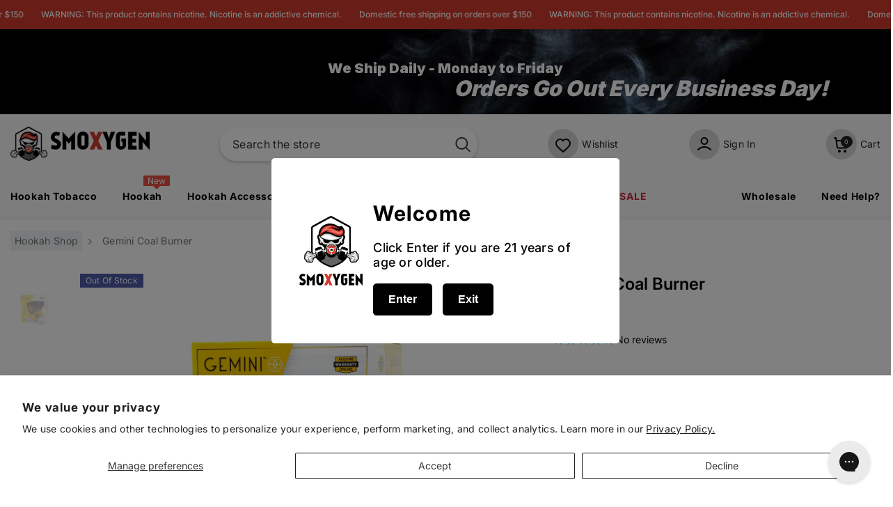

--- FILE ---
content_type: text/html; charset=UTF-8
request_url: https://geolocation-db.com/json/
body_size: 67
content:
{"country_code":"US","country_name":"United States","city":null,"postal":null,"latitude":37.751,"longitude":-97.822,"IPv4":"3.133.161.33","state":null}

--- FILE ---
content_type: text/css
request_url: https://smoxygen.com/cdn/shop/t/38/assets/custom.css?v=137508147194270485441747291641
body_size: -594
content:
/*# sourceMappingURL=/cdn/shop/t/38/assets/custom.css.map?v=137508147194270485441747291641 */


--- FILE ---
content_type: image/svg+xml
request_url: https://smoxygen.com/cdn/shop/files/car.svg?v=1705242819
body_size: 98964
content:
<svg width="51" height="52" viewBox="0 0 51 52" fill="none" xmlns="http://www.w3.org/2000/svg" xmlns:xlink="http://www.w3.org/1999/xlink">
<rect y="0.339844" width="51" height="51" fill="url(#pattern0)"/>
<defs>
<pattern id="pattern0" patternContentUnits="objectBoundingBox" width="1" height="1">
<use xlink:href="#image0_6991_13429" transform="translate(-0.266667 -0.136584) scale(0.0133333)"/>
</pattern>
<image id="image0_6991_13429" width="2366" height="105" xlink:href="[data-uri]"/>
</defs>
</svg>


--- FILE ---
content_type: text/javascript; charset=utf-8
request_url: https://smoxygen.com/products/gemini-coal-burner.js
body_size: -160
content:
{"id":7501228278004,"title":"Gemini Coal Burner","handle":"gemini-coal-burner","description":"Coal Burner produce by Gemini.","published_at":"2021-12-26T23:17:59-05:00","created_at":"2021-12-26T23:17:58-05:00","vendor":"Gemeni","type":"Accessories","tags":["accessories","gemeni"],"price":4099,"price_min":4099,"price_max":4099,"available":false,"price_varies":false,"compare_at_price":null,"compare_at_price_min":0,"compare_at_price_max":0,"compare_at_price_varies":false,"variants":[{"id":42233348849908,"title":"Default Title","option1":"Default Title","option2":null,"option3":null,"sku":"CH-221","requires_shipping":true,"taxable":true,"featured_image":null,"available":false,"name":"Gemini Coal Burner","public_title":null,"options":["Default Title"],"price":4099,"weight":1000,"compare_at_price":null,"inventory_management":"shopify","barcode":"48849908","requires_selling_plan":false,"selling_plan_allocations":[]}],"images":["\/\/cdn.shopify.com\/s\/files\/1\/0535\/6309\/7245\/products\/ElectriccoalheaterburnerGemeni.jpg?v=1652248653"],"featured_image":"\/\/cdn.shopify.com\/s\/files\/1\/0535\/6309\/7245\/products\/ElectriccoalheaterburnerGemeni.jpg?v=1652248653","options":[{"name":"Title","position":1,"values":["Default Title"]}],"url":"\/products\/gemini-coal-burner","media":[{"alt":"Gemini Coal Burner","id":28889849364724,"position":1,"preview_image":{"aspect_ratio":1.5,"height":1365,"width":2048,"src":"https:\/\/cdn.shopify.com\/s\/files\/1\/0535\/6309\/7245\/products\/ElectriccoalheaterburnerGemeni.jpg?v=1652248653"},"aspect_ratio":1.5,"height":1365,"media_type":"image","src":"https:\/\/cdn.shopify.com\/s\/files\/1\/0535\/6309\/7245\/products\/ElectriccoalheaterburnerGemeni.jpg?v=1652248653","width":2048}],"requires_selling_plan":false,"selling_plan_groups":[]}

--- FILE ---
content_type: image/svg+xml
request_url: https://smoxygen.com/cdn/shop/files/person.svg?v=1705242963
body_size: 98992
content:
<svg width="52" height="52" viewBox="0 0 52 52" fill="none" xmlns="http://www.w3.org/2000/svg" xmlns:xlink="http://www.w3.org/1999/xlink">
<rect x="0.333984" y="0.339844" width="51" height="51" fill="url(#pattern0)"/>
<defs>
<pattern id="pattern0" patternContentUnits="objectBoundingBox" width="1" height="1">
<use xlink:href="#image0_6991_13440" transform="translate(-17.8099 -0.1819) scale(0.0133333)"/>
</pattern>
<image id="image0_6991_13440" width="2366" height="105" xlink:href="[data-uri]"/>
</defs>
</svg>
